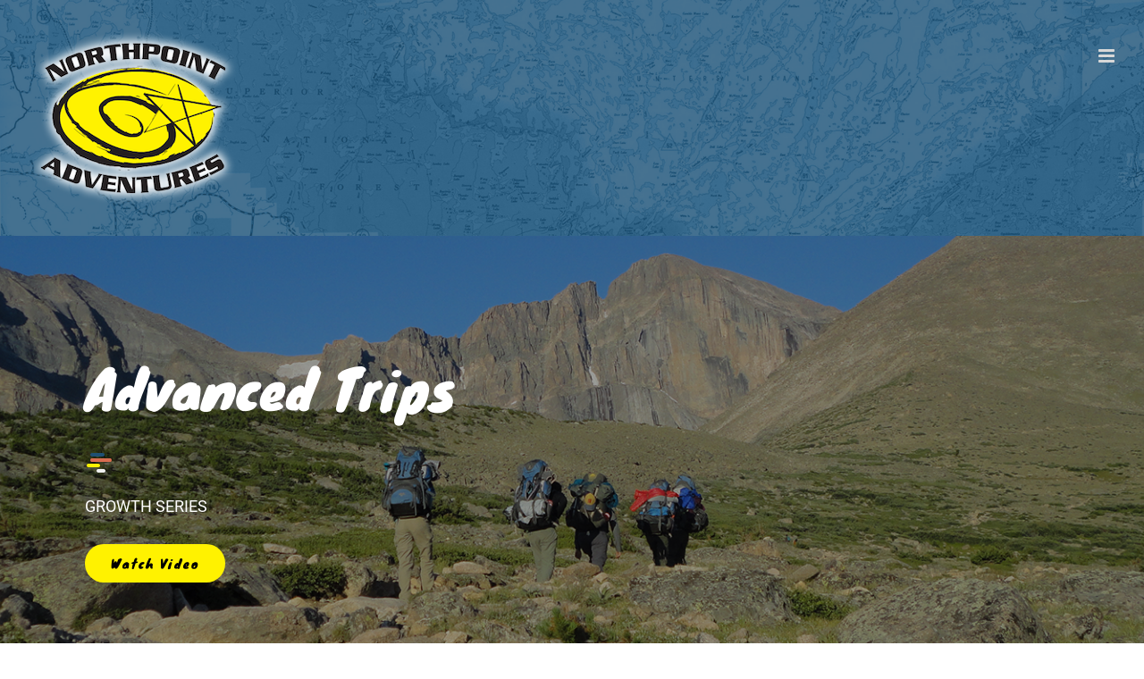

--- FILE ---
content_type: text/html; charset=UTF-8
request_url: https://npadventures.org/northpoint-trips/advanced/
body_size: 14024
content:
<!DOCTYPE html>
<html class="avada-html-layout-wide avada-html-header-position-top avada-is-100-percent-template" lang="en-US" prefix="og: http://ogp.me/ns# fb: http://ogp.me/ns/fb#">
<head>
	<meta http-equiv="X-UA-Compatible" content="IE=edge" />
	<meta http-equiv="Content-Type" content="text/html; charset=utf-8"/>
	<meta name="viewport" content="width=device-width, initial-scale=1" />
	<meta name='robots' content='index, follow, max-image-preview:large, max-snippet:-1, max-video-preview:-1' />

	<!-- This site is optimized with the Yoast SEO plugin v16.1.1 - https://yoast.com/wordpress/plugins/seo/ -->
	<link media="all" href="https://npadventures.org/wp-lib/wp-content/cache/autoptimize/css/autoptimize_b6d7b92df1c51d790d14ca0e33dd2d5f.css" rel="stylesheet" /><link media="screen" href="https://npadventures.org/wp-lib/wp-content/cache/autoptimize/css/autoptimize_acc75137271e6bae79a0e6ebcfa62f09.css" rel="stylesheet" /><title>Growth Series - Advanced Trips - Northpoint Adventures</title>
	<link rel="canonical" href="https://npadventures.org/northpoint-trips/advanced/" />
	<meta property="og:locale" content="en_US" />
	<meta property="og:type" content="article" />
	<meta property="og:title" content="Growth Series - Advanced Trips - Northpoint Adventures" />
	<meta property="og:url" content="https://npadventures.org/northpoint-trips/advanced/" />
	<meta property="og:site_name" content="Northpoint Adventures" />
	<meta property="article:modified_time" content="2023-03-08T05:48:49+00:00" />
	<meta property="og:image" content="https://npadventures.org/wp-lib/wp-content/uploads/2016/07/divide.png" />
	<meta name="twitter:card" content="summary_large_image" />
	<meta name="twitter:label1" content="Est. reading time">
	<meta name="twitter:data1" content="9 minutes">
	<script type="application/ld+json" class="yoast-schema-graph">{"@context":"https://schema.org","@graph":[{"@type":"WebSite","@id":"https://npadventures.org/#website","url":"https://npadventures.org/","name":"Northpoint Adventures","description":"Youth Wilderness Outdoor Adventure Program","potentialAction":[{"@type":"SearchAction","target":"https://npadventures.org/?s={search_term_string}","query-input":"required name=search_term_string"}],"inLanguage":"en-US"},{"@type":"ImageObject","@id":"https://npadventures.org/northpoint-trips/advanced/#primaryimage","inLanguage":"en-US","url":"https://npadventures.org/wp-lib/wp-content/uploads/2016/07/divide.png","contentUrl":"https://npadventures.org/wp-lib/wp-content/uploads/2016/07/divide.png","width":30,"height":16},{"@type":"WebPage","@id":"https://npadventures.org/northpoint-trips/advanced/#webpage","url":"https://npadventures.org/northpoint-trips/advanced/","name":"Growth Series - Advanced Trips - Northpoint Adventures","isPartOf":{"@id":"https://npadventures.org/#website"},"primaryImageOfPage":{"@id":"https://npadventures.org/northpoint-trips/advanced/#primaryimage"},"datePublished":"2020-10-19T19:18:11+00:00","dateModified":"2023-03-08T05:48:49+00:00","breadcrumb":{"@id":"https://npadventures.org/northpoint-trips/advanced/#breadcrumb"},"inLanguage":"en-US","potentialAction":[{"@type":"ReadAction","target":["https://npadventures.org/northpoint-trips/advanced/"]}]},{"@type":"BreadcrumbList","@id":"https://npadventures.org/northpoint-trips/advanced/#breadcrumb","itemListElement":[{"@type":"ListItem","position":1,"item":{"@type":"WebPage","@id":"https://npadventures.org/","url":"https://npadventures.org/","name":"Home"}},{"@type":"ListItem","position":2,"item":{"@type":"WebPage","@id":"https://npadventures.org/northpoint-trips/","url":"https://npadventures.org/northpoint-trips/","name":"Northpoint Trips"}},{"@type":"ListItem","position":3,"item":{"@type":"WebPage","@id":"https://npadventures.org/northpoint-trips/advanced/","url":"https://npadventures.org/northpoint-trips/advanced/","name":"Growth Series &#8211; Advanced Trips"}}]}]}</script>
	<!-- / Yoast SEO plugin. -->


<link rel='dns-prefetch' href='//ajax.googleapis.com' />
<link rel='dns-prefetch' href='//www.google.com' />
<link rel='dns-prefetch' href='//s.w.org' />
<link rel="alternate" type="application/rss+xml" title="Northpoint Adventures &raquo; Feed" href="https://npadventures.org/feed/" />
<link rel="alternate" type="application/rss+xml" title="Northpoint Adventures &raquo; Comments Feed" href="https://npadventures.org/comments/feed/" />
					<link rel="shortcut icon" href="https://npadventures.org/wp-lib/wp-content/uploads/2020/06/Asset-1-2.png" type="image/x-icon" />
		
		
		
		
		
		
		<meta property="og:title" content="Growth Series - Advanced Trips"/>
		<meta property="og:type" content="article"/>
		<meta property="og:url" content="https://npadventures.org/northpoint-trips/advanced/"/>
		<meta property="og:site_name" content="Northpoint Adventures"/>
		<meta property="og:description" content="Advanced Trips
 


GROWTH SERIES

  Watch Video    
Advanced Trips 
Growth Series 

Northpoint Adventures advanced trips are designed for older participants, ages 14+, seeking a new level of adventure, challenge, and ultimately personal growth through summer wilderness tripping experiences.  Northpoint’s advanced trips"/>

									<meta property="og:image" content="https://npadventures.org/wp-lib/wp-content/uploads/2020/07/Northpoint_Logo_web1.png"/>
									<script type="text/javascript">
			window._wpemojiSettings = {"baseUrl":"https:\/\/s.w.org\/images\/core\/emoji\/13.0.1\/72x72\/","ext":".png","svgUrl":"https:\/\/s.w.org\/images\/core\/emoji\/13.0.1\/svg\/","svgExt":".svg","source":{"concatemoji":"https:\/\/npadventures.org\/wp-lib\/wp-includes\/js\/wp-emoji-release.min.js?ver=5.7.14"}};
			!function(e,a,t){var n,r,o,i=a.createElement("canvas"),p=i.getContext&&i.getContext("2d");function s(e,t){var a=String.fromCharCode;p.clearRect(0,0,i.width,i.height),p.fillText(a.apply(this,e),0,0);e=i.toDataURL();return p.clearRect(0,0,i.width,i.height),p.fillText(a.apply(this,t),0,0),e===i.toDataURL()}function c(e){var t=a.createElement("script");t.src=e,t.defer=t.type="text/javascript",a.getElementsByTagName("head")[0].appendChild(t)}for(o=Array("flag","emoji"),t.supports={everything:!0,everythingExceptFlag:!0},r=0;r<o.length;r++)t.supports[o[r]]=function(e){if(!p||!p.fillText)return!1;switch(p.textBaseline="top",p.font="600 32px Arial",e){case"flag":return s([127987,65039,8205,9895,65039],[127987,65039,8203,9895,65039])?!1:!s([55356,56826,55356,56819],[55356,56826,8203,55356,56819])&&!s([55356,57332,56128,56423,56128,56418,56128,56421,56128,56430,56128,56423,56128,56447],[55356,57332,8203,56128,56423,8203,56128,56418,8203,56128,56421,8203,56128,56430,8203,56128,56423,8203,56128,56447]);case"emoji":return!s([55357,56424,8205,55356,57212],[55357,56424,8203,55356,57212])}return!1}(o[r]),t.supports.everything=t.supports.everything&&t.supports[o[r]],"flag"!==o[r]&&(t.supports.everythingExceptFlag=t.supports.everythingExceptFlag&&t.supports[o[r]]);t.supports.everythingExceptFlag=t.supports.everythingExceptFlag&&!t.supports.flag,t.DOMReady=!1,t.readyCallback=function(){t.DOMReady=!0},t.supports.everything||(n=function(){t.readyCallback()},a.addEventListener?(a.addEventListener("DOMContentLoaded",n,!1),e.addEventListener("load",n,!1)):(e.attachEvent("onload",n),a.attachEvent("onreadystatechange",function(){"complete"===a.readyState&&t.readyCallback()})),(n=t.source||{}).concatemoji?c(n.concatemoji):n.wpemoji&&n.twemoji&&(c(n.twemoji),c(n.wpemoji)))}(window,document,window._wpemojiSettings);
		</script>
		
	




<!--[if IE]>
<link rel='stylesheet' id='avada-IE-css'  href='https://npadventures.org/wp-lib/wp-content/themes/Avada/assets/css/dynamic/ie.min.css?ver=7.3' type='text/css' media='all' />
<style id='avada-IE-inline-css' type='text/css'>
.avada-select-parent .select-arrow{background-color:#f8f8f8}
.select-arrow{background-color:#f8f8f8}
</style>
<![endif]-->
<link rel='stylesheet' id='fusion-dynamic-css-css'  href='https://npadventures.org/wp-lib/wp-content/uploads/fusion-styles/13c25c75895f722620cc888aea6e9e96.min.css?ver=3.3' type='text/css' media='all' />

<script type='text/javascript' src='https://ajax.googleapis.com/ajax/libs/jquery/1.11.0/jquery.min.js' id='jquery-js'></script>


<link rel="https://api.w.org/" href="https://npadventures.org/wp-json/" /><link rel="alternate" type="application/json" href="https://npadventures.org/wp-json/wp/v2/pages/1234" /><link rel="EditURI" type="application/rsd+xml" title="RSD" href="https://npadventures.org/wp-lib/xmlrpc.php?rsd" />
<link rel="wlwmanifest" type="application/wlwmanifest+xml" href="https://npadventures.org/wp-lib/wp-includes/wlwmanifest.xml" /> 
<meta name="generator" content="WordPress 5.7.14" />
<link rel='shortlink' href='https://npadventures.org/?p=1234' />
<link rel="alternate" type="application/json+oembed" href="https://npadventures.org/wp-json/oembed/1.0/embed?url=https%3A%2F%2Fnpadventures.org%2Fnorthpoint-trips%2Fadvanced%2F" />
<link rel="alternate" type="text/xml+oembed" href="https://npadventures.org/wp-json/oembed/1.0/embed?url=https%3A%2F%2Fnpadventures.org%2Fnorthpoint-trips%2Fadvanced%2F&#038;format=xml" />
<meta name="generator" content="Powered by Slider Revolution 6.2.8 - responsive, Mobile-Friendly Slider Plugin for WordPress with comfortable drag and drop interface." />
<script type="text/javascript">function setREVStartSize(e){
			//window.requestAnimationFrame(function() {				 
				window.RSIW = window.RSIW===undefined ? window.innerWidth : window.RSIW;	
				window.RSIH = window.RSIH===undefined ? window.innerHeight : window.RSIH;	
				try {								
					var pw = document.getElementById(e.c).parentNode.offsetWidth,
						newh;
					pw = pw===0 || isNaN(pw) ? window.RSIW : pw;
					e.tabw = e.tabw===undefined ? 0 : parseInt(e.tabw);
					e.thumbw = e.thumbw===undefined ? 0 : parseInt(e.thumbw);
					e.tabh = e.tabh===undefined ? 0 : parseInt(e.tabh);
					e.thumbh = e.thumbh===undefined ? 0 : parseInt(e.thumbh);
					e.tabhide = e.tabhide===undefined ? 0 : parseInt(e.tabhide);
					e.thumbhide = e.thumbhide===undefined ? 0 : parseInt(e.thumbhide);
					e.mh = e.mh===undefined || e.mh=="" || e.mh==="auto" ? 0 : parseInt(e.mh,0);		
					if(e.layout==="fullscreen" || e.l==="fullscreen") 						
						newh = Math.max(e.mh,window.RSIH);					
					else{					
						e.gw = Array.isArray(e.gw) ? e.gw : [e.gw];
						for (var i in e.rl) if (e.gw[i]===undefined || e.gw[i]===0) e.gw[i] = e.gw[i-1];					
						e.gh = e.el===undefined || e.el==="" || (Array.isArray(e.el) && e.el.length==0)? e.gh : e.el;
						e.gh = Array.isArray(e.gh) ? e.gh : [e.gh];
						for (var i in e.rl) if (e.gh[i]===undefined || e.gh[i]===0) e.gh[i] = e.gh[i-1];
											
						var nl = new Array(e.rl.length),
							ix = 0,						
							sl;					
						e.tabw = e.tabhide>=pw ? 0 : e.tabw;
						e.thumbw = e.thumbhide>=pw ? 0 : e.thumbw;
						e.tabh = e.tabhide>=pw ? 0 : e.tabh;
						e.thumbh = e.thumbhide>=pw ? 0 : e.thumbh;					
						for (var i in e.rl) nl[i] = e.rl[i]<window.RSIW ? 0 : e.rl[i];
						sl = nl[0];									
						for (var i in nl) if (sl>nl[i] && nl[i]>0) { sl = nl[i]; ix=i;}															
						var m = pw>(e.gw[ix]+e.tabw+e.thumbw) ? 1 : (pw-(e.tabw+e.thumbw)) / (e.gw[ix]);					
						newh =  (e.gh[ix] * m) + (e.tabh + e.thumbh);
					}				
					if(window.rs_init_css===undefined) window.rs_init_css = document.head.appendChild(document.createElement("style"));					
					document.getElementById(e.c).height = newh+"px";
					window.rs_init_css.innerHTML += "#"+e.c+"_wrapper { height: "+newh+"px }";				
				} catch(e){
					console.log("Failure at Presize of Slider:" + e)
				}					   
			//});
		  };</script>
		<script type="text/javascript">
			var doc = document.documentElement;
			doc.setAttribute( 'data-useragent', navigator.userAgent );
		</script>
		<!-- Global site tag (gtag.js) - Google Analytics -->
<script async src="https://www.googletagmanager.com/gtag/js?id=G-33HH1JXTDJ"></script>
<script>
  window.dataLayer = window.dataLayer || [];
  function gtag(){dataLayer.push(arguments);}
  gtag('js', new Date());

  gtag('config', 'G-33HH1JXTDJ');
</script>
<!-- Global site tag (gtag.js) - Google Analytics -->
<script async src="https://www.googletagmanager.com/gtag/js?id=UA-151171115-17"></script>
<script>
  window.dataLayer = window.dataLayer || [];
  function gtag(){dataLayer.push(arguments);}
  gtag('js', new Date());

  gtag('config', 'UA-151171115-17');
</script>
	<!-- Google Tag Manager -->
<script>(function(w,d,s,l,i){w[l]=w[l]||[];w[l].push({'gtm.start':
new Date().getTime(),event:'gtm.js'});var f=d.getElementsByTagName(s)[0],
j=d.createElement(s),dl=l!='dataLayer'?'&l='+l:'';j.async=true;j.src=
'https://www.googletagmanager.com/gtm.js?id='+i+dl;f.parentNode.insertBefore(j,f);
})(window,document,'script','dataLayer','GTM-5MTM9M7');</script>
<!-- End Google Tag Manager --></head>

<body class="page-template page-template-100-width page-template-100-width-php page page-id-1234 page-child parent-pageid-8 fusion-image-hovers fusion-pagination-sizing fusion-button_size-large fusion-button_type-flat fusion-button_span-no avada-image-rollover-circle-no avada-image-rollover-no fusion-body ltr fusion-sticky-header no-tablet-sticky-header no-mobile-sticky-header no-mobile-slidingbar no-mobile-totop fusion-disable-outline fusion-sub-menu-fade mobile-logo-pos-left layout-wide-mode avada-has-boxed-modal-shadow-none layout-scroll-offset-full avada-has-zero-margin-offset-top fusion-top-header menu-text-align-center mobile-menu-design-modern fusion-show-pagination-text fusion-header-layout-v1 avada-responsive avada-footer-fx-none avada-menu-highlight-style-bar fusion-search-form-classic fusion-main-menu-search-dropdown fusion-avatar-square avada-dropdown-styles avada-blog-layout-grid avada-blog-archive-layout-grid avada-header-shadow-no avada-menu-icon-position-left avada-has-megamenu-shadow avada-has-mainmenu-dropdown-divider avada-has-header-100-width avada-has-100-footer avada-has-breadcrumb-mobile-hidden avada-has-titlebar-hide avada-has-footer-widget-bg-image avada-has-header-bg-image avada-header-bg-repeat avada-has-header-bg-full avada-content-bg-not-opaque avada-has-pagination-padding avada-flyout-menu-direction-fade avada-ec-views-v1" >
		<a class="skip-link screen-reader-text" href="#content">Skip to content</a>

	<div id="boxed-wrapper">
		<div class="fusion-sides-frame"></div>
		<div id="wrapper" class="fusion-wrapper">
			<div id="home" style="position:relative;top:-1px;"></div>
			
				
			<header class="fusion-header-wrapper">
				<div class="fusion-header-v1 fusion-logo-alignment fusion-logo-left fusion-sticky-menu- fusion-sticky-logo- fusion-mobile-logo-  fusion-mobile-menu-design-modern">
					<div class="fusion-header-sticky-height"></div>
<div class="fusion-header">
	<div class="fusion-row">
					<div class="fusion-logo" data-margin-top="0px" data-margin-bottom="-100px" data-margin-left="0px" data-margin-right="0px">
			<a class="fusion-logo-link"  href="https://npadventures.org/" >

						<!-- standard logo -->
			<noscript><img src="https://npadventures.org/wp-lib/wp-content/uploads/2020/07/Northpoint_Logo_web1.png" srcset="https://npadventures.org/wp-lib/wp-content/uploads/2020/07/Northpoint_Logo_web1.png 1x" width="235" height="200" alt="Northpoint Adventures Logo" data-retina_logo_url="" class="fusion-standard-logo" /></noscript><img src='data:image/svg+xml,%3Csvg%20xmlns=%22http://www.w3.org/2000/svg%22%20viewBox=%220%200%20235%20200%22%3E%3C/svg%3E' data-src="https://npadventures.org/wp-lib/wp-content/uploads/2020/07/Northpoint_Logo_web1.png" data-srcset="https://npadventures.org/wp-lib/wp-content/uploads/2020/07/Northpoint_Logo_web1.png 1x" width="235" height="200" alt="Northpoint Adventures Logo" data-retina_logo_url="" class="lazyload fusion-standard-logo" />

			
					</a>
		</div>		<nav class="fusion-main-menu" aria-label="Main Menu"><ul id="menu-main-menu" class="fusion-menu"><li  id="menu-item-21"  class="menu-item menu-item-type-post_type menu-item-object-page menu-item-home menu-item-21"  data-item-id="21"><a  href="https://npadventures.org/" class="fusion-bar-highlight"><span class="menu-text">Home</span></a></li><li  id="menu-item-20"  class="menu-item menu-item-type-post_type menu-item-object-page menu-item-20"  data-item-id="20"><a  href="https://npadventures.org/about/" class="fusion-bar-highlight"><span class="menu-text">About</span></a></li><li  id="menu-item-1166"  class="menu-item menu-item-type-post_type menu-item-object-page current-page-ancestor current-menu-ancestor current-menu-parent current-page-parent current_page_parent current_page_ancestor menu-item-has-children menu-item-1166 fusion-dropdown-menu"  data-item-id="1166"><a  href="https://npadventures.org/northpoint-trips/" class="fusion-bar-highlight"><span class="menu-text">Northpoint Trips</span></a><ul class="sub-menu"><li  id="menu-item-1240"  class="menu-item menu-item-type-post_type menu-item-object-page menu-item-1240 fusion-dropdown-submenu" ><a  href="https://npadventures.org/northpoint-trips/beginner/" class="fusion-bar-highlight"><span>Adventure Series &#8211; Beginner Trips</span></a></li><li  id="menu-item-1239"  class="menu-item menu-item-type-post_type menu-item-object-page menu-item-1239 fusion-dropdown-submenu" ><a  href="https://npadventures.org/northpoint-trips/intermediate/" class="fusion-bar-highlight"><span>Challenge Series &#8211; Intermediate Trips</span></a></li><li  id="menu-item-1238"  class="menu-item menu-item-type-post_type menu-item-object-page current-menu-item page_item page-item-1234 current_page_item menu-item-1238 fusion-dropdown-submenu" ><a  href="https://npadventures.org/northpoint-trips/advanced/" class="fusion-bar-highlight"><span>Growth Series &#8211; Advanced Trips</span></a></li></ul></li><li  id="menu-item-1164"  class="menu-item menu-item-type-post_type menu-item-object-page menu-item-1164"  data-item-id="1164"><a  href="https://npadventures.org/destinations/" class="fusion-bar-highlight"><span class="menu-text">Destinations</span></a></li><li  id="menu-item-1165"  class="menu-item menu-item-type-post_type menu-item-object-page menu-item-1165"  data-item-id="1165"><a  href="https://npadventures.org/trail-recipes/" class="fusion-bar-highlight"><span class="menu-text">Trail Recipes</span></a></li><li  id="menu-item-1163"  class="menu-item menu-item-type-post_type menu-item-object-page menu-item-1163"  data-item-id="1163"><a  href="https://npadventures.org/charter/" class="fusion-bar-highlight"><span class="menu-text">Charter a Trip</span></a></li><li  id="menu-item-16"  class="menu-item menu-item-type-post_type menu-item-object-page menu-item-16"  data-item-id="16"><a  href="https://npadventures.org/contact-us/" class="fusion-bar-highlight"><span class="menu-text">Contact</span></a></li><li  id="menu-item-1180"  class="menu-item menu-item-type-custom menu-item-object-custom menu-item-1180 fusion-menu-item-button"  data-item-id="1180"><a  target="_blank" rel="noopener noreferrer" href="https://nicolet.campintouch.com/ui/forms/application/camper/App" class="fusion-bar-highlight"><span class="menu-text fusion-button button-default button-large">Register Now</span></a></li></ul></nav>	<div class="fusion-mobile-menu-icons">
							<a href="#" class="fusion-icon fusion-icon-bars" aria-label="Toggle mobile menu" aria-expanded="false"></a>
		
		
		
			</div>

<nav class="fusion-mobile-nav-holder fusion-mobile-menu-text-align-left" aria-label="Main Menu Mobile"></nav>

					</div>
</div>
				</div>
				<div class="fusion-clearfix"></div>
			</header>
							
				
		<div id="sliders-container">
					</div>
				
				
			
			
						<main id="main" class="clearfix width-100">
				<div class="fusion-row" style="max-width:100%;">
<section id="content" class="full-width">
					<div id="post-1234" class="post-1234 page type-page status-publish hentry">
			<span class="entry-title rich-snippet-hidden">Growth Series &#8211; Advanced Trips</span><span class="vcard rich-snippet-hidden"><span class="fn"><a href="https://npadventures.org/author/fsol/" title="Posts by fsol" rel="author">fsol</a></span></span><span class="updated rich-snippet-hidden">2023-03-08T05:48:49+00:00</span>						<div class="post-content">
				<div class="lazyload fusion-fullwidth fullwidth-box fusion-builder-row-1 fusion-parallax-none nonhundred-percent-fullwidth non-hundred-percent-height-scrolling" data-bg="https://npadventures.org/wp-lib/wp-content/uploads/2020/12/advanced-hero.png" style="background-color: #444444;background-image: url(data:image/svg+xml,%3Csvg%20xmlns=%22http://www.w3.org/2000/svg%22%20viewBox=%220%200%20500%20300%22%3E%3C/svg%3E);background-position: center center;background-repeat: no-repeat;padding-top:100px;padding-right:0px;padding-bottom:100px;padding-left:0px;border-width: 0px 0px 0px 0px;border-color:#eae9e9;border-style:solid;-webkit-background-size:cover;-moz-background-size:cover;-o-background-size:cover;background-size:cover;" ><div class="fusion-builder-row fusion-row"><div class="fusion-layout-column fusion_builder_column fusion-builder-column-0 fusion_builder_column_1_1 1_1 fusion-one-full fusion-column-first fusion-column-last" style="margin-top:0px;margin-bottom:0px;"><div class="fusion-column-wrapper fusion-flex-column-wrapper-legacy" style="background-position:left top;background-repeat:no-repeat;-webkit-background-size:cover;-moz-background-size:cover;-o-background-size:cover;background-size:cover;padding: 5px 40px 40px 40px;"><div class="fusion-text fusion-text-1"><div class="fusion-text">
<h2 class="fusion-responsive-typography-calculated" data-fontsize="60" data-lineheight="70.2px"><span style="color: #ffffff;">Advanced Trips</span></h2>
</div>
</div><span class=" fusion-imageframe imageframe-none imageframe-1 hover-type-none colored-separator"><noscript><img width="35" height="25" title="divider2" src="https://npadventures.org/wp-lib/wp-content/uploads/2020/07/divider2.png" class="img-responsive wp-image-1171"/></noscript><img width="35" height="25" title="divider2" src='data:image/svg+xml,%3Csvg%20xmlns=%22http://www.w3.org/2000/svg%22%20viewBox=%220%200%2035%2025%22%3E%3C/svg%3E' data-src="https://npadventures.org/wp-lib/wp-content/uploads/2020/07/divider2.png" class="lazyload img-responsive wp-image-1171"/></span><div class="fusion-text fusion-text-2"><div class="fusion-text">
<p><span style="color: #ffffff;">GROWTH SERIES</span></p>
</div>
</div><div class="fusion-sep-clear"></div><div class="fusion-separator fusion-full-width-sep" style="margin-left: auto;margin-right: auto;margin-top:5px;width:100%;"></div><div class="fusion-sep-clear"></div><div class="fusion-button-wrapper"><a class="fusion-button button-flat fusion-button-default-size button-default button-1 fusion-button-default-span fusion-button-default-type" target="lightbox" rel="iLightbox" href="https://www.youtube.com/watch?v=jQ8gvnJ-110"><span class="fusion-button-text">Watch Video</span></a></div><div class="fusion-clearfix"></div></div></div></div></div><div class="fusion-fullwidth fullwidth-box fusion-builder-row-2 nonhundred-percent-fullwidth non-hundred-percent-height-scrolling fusion-equal-height-columns" style="background-color: rgba(255,255,255,0);background-position: left top;background-repeat: no-repeat;padding-top:100px;padding-right:50px;padding-bottom:20px;padding-left:50px;margin-bottom: 0px;margin-top: 0px;border-width: 0px 0px 0px 0px;border-color:#eae9e9;border-style:solid;" id="our-work" ><div class="fusion-builder-row fusion-row"><div class="fusion-layout-column fusion_builder_column fusion-builder-column-1 fusion_builder_column_2_3 2_3 fusion-two-third fusion-column-first" style="width:65.3333%; margin-right: 4%;margin-top:0px;margin-bottom:0px;"><div class="fusion-column-wrapper fusion-flex-column-wrapper-legacy" style="background-position:left top;background-repeat:no-repeat;-webkit-background-size:cover;-moz-background-size:cover;-o-background-size:cover;background-size:cover;padding: 0px 0px 0px 0px;"><div class="fusion-column-content-centered"><div class="fusion-column-content"><div class="fusion-text fusion-text-3 under-title"><h2>Advanced Trips</h2>
</div><div class="fusion-text fusion-text-4 under-title"><h4>Growth Series</h4>
</div><div class="fusion-text fusion-text-5"><p><span style="font-weight: 400;">Northpoint Adventures advanced trips are designed for older participants, ages 14+, seeking a new level of adventure, challenge, and ultimately personal growth through summer wilderness tripping experiences.  Northpoint’s advanced trips build upon previously learned skills, and give participants hands-on experience with cooking, personal first aid, and map &amp; compass navigational skills.  Participants are additionally empowered by group decision-making, ongoing discussion of overcoming challenges, and gaining deeper understanding of what a wilderness experience means on a personal level.  Ranging from 7 to 8 days in length, Northpoint’s advanced trips lead to personal growth and blaze the trail for a lifetime of adventuring.</span></p>
</div><div class="fusion-sep-clear"></div><div class="fusion-separator fusion-full-width-sep" style="margin-left: auto;margin-right: auto;margin-top:5px;width:100%;"></div><div class="fusion-sep-clear"></div><span class=" fusion-imageframe imageframe-none imageframe-2 hover-type-none"><noscript><img width="30" height="16" title="divide" src="https://npadventures.org/wp-lib/wp-content/uploads/2016/07/divide.png" class="img-responsive wp-image-144"/></noscript><img width="30" height="16" title="divide" src='data:image/svg+xml,%3Csvg%20xmlns=%22http://www.w3.org/2000/svg%22%20viewBox=%220%200%2030%2016%22%3E%3C/svg%3E' data-src="https://npadventures.org/wp-lib/wp-content/uploads/2016/07/divide.png" class="lazyload img-responsive wp-image-144"/></span><div class="fusion-sep-clear"></div><div class="fusion-separator fusion-full-width-sep" style="margin-left: auto;margin-right: auto;margin-top:20px;width:100%;"></div><div class="fusion-sep-clear"></div><div class="fusion-button-wrapper"><a class="fusion-button button-flat fusion-button-default-size button-default button-2 fusion-button-default-span fusion-button-default-type" target="_self" href="https://nicolet.campintouch.com/ui/forms/application/camper/App"><span class="fusion-button-text">Register Now</span></a></div></div></div><div class="fusion-clearfix"></div></div></div><div class="fusion-layout-column fusion_builder_column fusion-builder-column-2 fusion_builder_column_1_3 1_3 fusion-one-third fusion-column-last" style="width:30.6666%;margin-top:0px;margin-bottom:0px;"><div class="fusion-column-wrapper fusion-flex-column-wrapper-legacy" style="background-position:left top;background-repeat:no-repeat;-webkit-background-size:cover;-moz-background-size:cover;-o-background-size:cover;background-size:cover;padding: 0px 0px 0px 0px;"><div class="fusion-column-content-centered"><div class="fusion-column-content"><div class="fusion-sep-clear"></div><div class="fusion-separator fusion-full-width-sep" style="margin-left: auto;margin-right: auto;margin-top:1px;width:100%;"></div><div class="fusion-sep-clear"></div></div></div><div class="fusion-clearfix"></div></div></div></div></div><div class="fusion-fullwidth fullwidth-box fusion-builder-row-3 nonhundred-percent-fullwidth non-hundred-percent-height-scrolling" style="background-color: rgba(255,255,255,0);background-position: left top;background-repeat: no-repeat;padding-top:0px;padding-right:50px;padding-bottom:100px;padding-left:50px;margin-bottom: 0px;margin-top: 0px;border-width: 0px 0px 0px 0px;border-color:#eae9e9;border-style:solid;" ><div class="fusion-builder-row fusion-row"><div class="fusion-layout-column fusion_builder_column fusion-builder-column-3 fusion_builder_column_1_1 1_1 fusion-one-full fusion-column-first fusion-column-last" style="margin-top:0px;margin-bottom:0px;"><div class="fusion-column-wrapper fusion-flex-column-wrapper-legacy" style="background-position:left top;background-repeat:no-repeat;-webkit-background-size:cover;-moz-background-size:cover;-o-background-size:cover;background-size:cover;padding: 0px 0px 0px 0px;"><div class="fusion-recent-works fusion-portfolio-element fusion-portfolio fusion-portfolio-1 fusion-portfolio-grid fusion-portfolio-paging-infinite fusion-portfolio-three fusion-portfolio-unboxed fusion-portfolio-text" data-id="-rw-1" data-columns="three"><div class="fusion-portfolio-wrapper" id="fusion-portfolio-1" data-picturesize="auto" data-pages="1" style="margin:-15px;"><article id="portfolio-1-post-1232" class="fusion-portfolio-post advanced-trips fusion-col-spacing post-1232"><div class="fusion-portfolio-content-wrapper" style="border:none;"><span class="vcard rich-snippet-hidden"><span class="fn"><a href="https://npadventures.org/author/fsol/" title="Posts by fsol" rel="author">fsol</a></span></span><span class="updated rich-snippet-hidden">2024-12-21T17:50:02+00:00</span>

<div  class="fusion-image-wrapper" aria-haspopup="true">
	
	
			
				<a href="https://npadventures.org/trips/rocky-mountain-backpacking/?portfolioCats=16" aria-label="Rocky Mountain Backpacking">
		
		
					<noscript><img width="1200" height="800" src="https://npadventures.org/wp-lib/wp-content/uploads/2020/12/rocky-mtn-main.png" class="attachment-full size-full wp-post-image" alt="" srcset="https://npadventures.org/wp-lib/wp-content/uploads/2020/12/rocky-mtn-main-200x133.png 200w, https://npadventures.org/wp-lib/wp-content/uploads/2020/12/rocky-mtn-main-400x267.png 400w, https://npadventures.org/wp-lib/wp-content/uploads/2020/12/rocky-mtn-main-600x400.png 600w, https://npadventures.org/wp-lib/wp-content/uploads/2020/12/rocky-mtn-main-800x533.png 800w, https://npadventures.org/wp-lib/wp-content/uploads/2020/12/rocky-mtn-main.png 1200w" sizes="(min-width: 2200px) 100vw, (min-width: 784px) 370px, (min-width: 712px) 555px, (min-width: 640px) 712px, " /></noscript><img width="1200" height="800" src='data:image/svg+xml,%3Csvg%20xmlns=%22http://www.w3.org/2000/svg%22%20viewBox=%220%200%201200%20800%22%3E%3C/svg%3E' data-src="https://npadventures.org/wp-lib/wp-content/uploads/2020/12/rocky-mtn-main.png" class="lazyload attachment-full size-full wp-post-image" alt="" data-srcset="https://npadventures.org/wp-lib/wp-content/uploads/2020/12/rocky-mtn-main-200x133.png 200w, https://npadventures.org/wp-lib/wp-content/uploads/2020/12/rocky-mtn-main-400x267.png 400w, https://npadventures.org/wp-lib/wp-content/uploads/2020/12/rocky-mtn-main-600x400.png 600w, https://npadventures.org/wp-lib/wp-content/uploads/2020/12/rocky-mtn-main-800x533.png 800w, https://npadventures.org/wp-lib/wp-content/uploads/2020/12/rocky-mtn-main.png 1200w" data-sizes="(min-width: 2200px) 100vw, (min-width: 784px) 370px, (min-width: 712px) 555px, (min-width: 640px) 712px, " />
	


				</a>
		
	
</div>
<div class="fusion-portfolio-content"><h2 class="entry-title fusion-post-title"><a href="https://npadventures.org/trips/rocky-mountain-backpacking/?portfolioCats=16">Rocky Mountain Backpacking</a></h2><div class="fusion-post-content"><p>Longs Peak at 14,259’ above sea level is just one of many peaks towering above Rocky Mountain National Park near Estes Park, Colorado. Camping at [...]</p></div></div></div></article><article id="portfolio-1-post-1229" class="fusion-portfolio-post advanced-trips fusion-col-spacing post-1229"><div class="fusion-portfolio-content-wrapper" style="border:none;"><span class="vcard rich-snippet-hidden"><span class="fn"><a href="https://npadventures.org/author/fsol/" title="Posts by fsol" rel="author">fsol</a></span></span><span class="updated rich-snippet-hidden">2024-11-05T22:40:28+00:00</span>

<div  class="fusion-image-wrapper" aria-haspopup="true">
	
	
			
				<a href="https://npadventures.org/trips/voyageurs-wilderness-canoe/?portfolioCats=16" aria-label="Voyageurs Wilderness Canoe">
		
		
					<noscript><img width="1200" height="800" src="https://npadventures.org/wp-lib/wp-content/uploads/2020/12/voyageurs-main.png" class="attachment-full size-full wp-post-image" alt="" srcset="https://npadventures.org/wp-lib/wp-content/uploads/2020/12/voyageurs-main-200x133.png 200w, https://npadventures.org/wp-lib/wp-content/uploads/2020/12/voyageurs-main-400x267.png 400w, https://npadventures.org/wp-lib/wp-content/uploads/2020/12/voyageurs-main-600x400.png 600w, https://npadventures.org/wp-lib/wp-content/uploads/2020/12/voyageurs-main-800x533.png 800w, https://npadventures.org/wp-lib/wp-content/uploads/2020/12/voyageurs-main.png 1200w" sizes="(min-width: 2200px) 100vw, (min-width: 784px) 370px, (min-width: 712px) 555px, (min-width: 640px) 712px, " /></noscript><img width="1200" height="800" src='data:image/svg+xml,%3Csvg%20xmlns=%22http://www.w3.org/2000/svg%22%20viewBox=%220%200%201200%20800%22%3E%3C/svg%3E' data-src="https://npadventures.org/wp-lib/wp-content/uploads/2020/12/voyageurs-main.png" class="lazyload attachment-full size-full wp-post-image" alt="" data-srcset="https://npadventures.org/wp-lib/wp-content/uploads/2020/12/voyageurs-main-200x133.png 200w, https://npadventures.org/wp-lib/wp-content/uploads/2020/12/voyageurs-main-400x267.png 400w, https://npadventures.org/wp-lib/wp-content/uploads/2020/12/voyageurs-main-600x400.png 600w, https://npadventures.org/wp-lib/wp-content/uploads/2020/12/voyageurs-main-800x533.png 800w, https://npadventures.org/wp-lib/wp-content/uploads/2020/12/voyageurs-main.png 1200w" data-sizes="(min-width: 2200px) 100vw, (min-width: 784px) 370px, (min-width: 712px) 555px, (min-width: 640px) 712px, " />
	


				</a>
		
	
</div>
<div class="fusion-portfolio-content"><h2 class="entry-title fusion-post-title"><a href="https://npadventures.org/trips/voyageurs-wilderness-canoe/?portfolioCats=16">Voyageurs Wilderness Canoe</a></h2><div class="fusion-post-content"><p>The Boundary Waters of northern Minnesota are the wilderness setting for this classic Camp Nicolet and Northpoint Adventures trip, a tradition since camp’s second decade [...]</p></div></div></div></article><article id="portfolio-1-post-1137" class="fusion-portfolio-post advanced-trips fusion-col-spacing post-1137"><div class="fusion-portfolio-content-wrapper" style="border:none;"><span class="vcard rich-snippet-hidden"><span class="fn"><a href="https://npadventures.org/author/fsol/" title="Posts by fsol" rel="author">fsol</a></span></span><span class="updated rich-snippet-hidden">2024-11-05T22:45:05+00:00</span>

<div  class="fusion-image-wrapper" aria-haspopup="true">
	
	
			
				<a href="https://npadventures.org/trips/apostle-islands-sea-kayaking/?portfolioCats=16" aria-label="Apostle Islands Sea Kayaking">
		
		
					<noscript><img width="1200" height="800" src="https://npadventures.org/wp-lib/wp-content/uploads/2020/12/apostle-main.png" class="attachment-full size-full wp-post-image" alt="" srcset="https://npadventures.org/wp-lib/wp-content/uploads/2020/12/apostle-main-200x133.png 200w, https://npadventures.org/wp-lib/wp-content/uploads/2020/12/apostle-main-400x267.png 400w, https://npadventures.org/wp-lib/wp-content/uploads/2020/12/apostle-main-600x400.png 600w, https://npadventures.org/wp-lib/wp-content/uploads/2020/12/apostle-main-800x533.png 800w, https://npadventures.org/wp-lib/wp-content/uploads/2020/12/apostle-main.png 1200w" sizes="(min-width: 2200px) 100vw, (min-width: 784px) 370px, (min-width: 712px) 555px, (min-width: 640px) 712px, " /></noscript><img width="1200" height="800" src='data:image/svg+xml,%3Csvg%20xmlns=%22http://www.w3.org/2000/svg%22%20viewBox=%220%200%201200%20800%22%3E%3C/svg%3E' data-src="https://npadventures.org/wp-lib/wp-content/uploads/2020/12/apostle-main.png" class="lazyload attachment-full size-full wp-post-image" alt="" data-srcset="https://npadventures.org/wp-lib/wp-content/uploads/2020/12/apostle-main-200x133.png 200w, https://npadventures.org/wp-lib/wp-content/uploads/2020/12/apostle-main-400x267.png 400w, https://npadventures.org/wp-lib/wp-content/uploads/2020/12/apostle-main-600x400.png 600w, https://npadventures.org/wp-lib/wp-content/uploads/2020/12/apostle-main-800x533.png 800w, https://npadventures.org/wp-lib/wp-content/uploads/2020/12/apostle-main.png 1200w" data-sizes="(min-width: 2200px) 100vw, (min-width: 784px) 370px, (min-width: 712px) 555px, (min-width: 640px) 712px, " />
	


				</a>
		
	
</div>
<div class="fusion-portfolio-content"><h2 class="entry-title fusion-post-title"><a href="https://npadventures.org/trips/apostle-islands-sea-kayaking/?portfolioCats=16">Apostle Islands Sea Kayaking</a></h2><div class="fusion-post-content"><p>Wisconsin and Lake Superior meet on the state’s northern end. Towns like Ashland, Bayfield, and Cornucopia dot the landscape there. A prominent feature of this area [...]</p></div></div></div></article><article id="portfolio-1-post-1132" class="fusion-portfolio-post advanced-trips fusion-col-spacing post-1132"><div class="fusion-portfolio-content-wrapper" style="border:none;"><span class="vcard rich-snippet-hidden"><span class="fn"><a href="https://npadventures.org/author/fsol/" title="Posts by fsol" rel="author">fsol</a></span></span><span class="updated rich-snippet-hidden">2024-11-05T22:50:19+00:00</span>

<div  class="fusion-image-wrapper" aria-haspopup="true">
	
	
			
				<a href="https://npadventures.org/trips/isle-royale-backpacking/?portfolioCats=16" aria-label="Isle Royale Backpacking">
		
		
					<noscript><img width="1200" height="800" src="https://npadventures.org/wp-lib/wp-content/uploads/2020/12/Isle-royale-main.png" class="attachment-full size-full wp-post-image" alt="" srcset="https://npadventures.org/wp-lib/wp-content/uploads/2020/12/Isle-royale-main-200x133.png 200w, https://npadventures.org/wp-lib/wp-content/uploads/2020/12/Isle-royale-main-400x267.png 400w, https://npadventures.org/wp-lib/wp-content/uploads/2020/12/Isle-royale-main-600x400.png 600w, https://npadventures.org/wp-lib/wp-content/uploads/2020/12/Isle-royale-main-800x533.png 800w, https://npadventures.org/wp-lib/wp-content/uploads/2020/12/Isle-royale-main.png 1200w" sizes="(min-width: 2200px) 100vw, (min-width: 784px) 370px, (min-width: 712px) 555px, (min-width: 640px) 712px, " /></noscript><img width="1200" height="800" src='data:image/svg+xml,%3Csvg%20xmlns=%22http://www.w3.org/2000/svg%22%20viewBox=%220%200%201200%20800%22%3E%3C/svg%3E' data-src="https://npadventures.org/wp-lib/wp-content/uploads/2020/12/Isle-royale-main.png" class="lazyload attachment-full size-full wp-post-image" alt="" data-srcset="https://npadventures.org/wp-lib/wp-content/uploads/2020/12/Isle-royale-main-200x133.png 200w, https://npadventures.org/wp-lib/wp-content/uploads/2020/12/Isle-royale-main-400x267.png 400w, https://npadventures.org/wp-lib/wp-content/uploads/2020/12/Isle-royale-main-600x400.png 600w, https://npadventures.org/wp-lib/wp-content/uploads/2020/12/Isle-royale-main-800x533.png 800w, https://npadventures.org/wp-lib/wp-content/uploads/2020/12/Isle-royale-main.png 1200w" data-sizes="(min-width: 2200px) 100vw, (min-width: 784px) 370px, (min-width: 712px) 555px, (min-width: 640px) 712px, " />
	


				</a>
		
	
</div>
<div class="fusion-portfolio-content"><h2 class="entry-title fusion-post-title"><a href="https://npadventures.org/trips/isle-royale-backpacking/?portfolioCats=16">Isle Royale Backpacking</a></h2><div class="fusion-post-content"><p>Volumes are written about this majestic and pure wilderness island in Lake Superior, actually closer to Canada than the United States! Designated an International [...]</p></div></div></div></article></div></div><div class="fusion-clearfix"></div></div></div></div></div><div class="fusion-bg-parallax" data-bg-align="center center" data-direction="left" data-mute="false" data-opacity="100" data-velocity="-0.5" data-mobile-enabled="false" data-break_parents="0" data-bg-image="https://npadventures.org/wp-lib/wp-content/uploads/2020/06/yellow_camp.png" data-bg-repeat="false" ></div><div class="lazyload fusion-fullwidth fullwidth-box fusion-builder-row-4 fusion-parallax-left nonhundred-percent-fullwidth non-hundred-percent-height-scrolling fusion-equal-height-columns" data-bg="https://npadventures.org/wp-lib/wp-content/uploads/2020/06/yellow_camp.png" style="background-color: rgba(255,255,255,0);background-image: url(data:image/svg+xml,%3Csvg%20xmlns=%22http://www.w3.org/2000/svg%22%20viewBox=%220%200%20500%20300%22%3E%3C/svg%3E);background-position: center center;background-repeat: no-repeat;padding-top:0px;padding-right:50px;padding-bottom:0px;padding-left:50px;margin-bottom: 0px;margin-top: 0px;border-width: 0px 0px 0px 0px;border-color:#eae9e9;border-style:solid;-webkit-background-size:cover;-moz-background-size:cover;-o-background-size:cover;background-size:cover;" ><div class="fusion-builder-row fusion-row"><div class="fusion-layout-column fusion_builder_column fusion-builder-column-4 fusion_builder_column_1_1 1_1 fusion-one-full fusion-column-first fusion-column-last" style="margin-top:0px;margin-bottom:0px;"><div class="fusion-column-wrapper fusion-flex-column-wrapper-legacy" style="background-position:left top;background-repeat:no-repeat;-webkit-background-size:cover;-moz-background-size:cover;-o-background-size:cover;background-size:cover;padding: 18% 0px 18% 0px;"><div class="fusion-column-content-centered"><div class="fusion-column-content"><div class="fusion-text fusion-text-6"><h1 style="text-align: center;" data-inline-fontsize="true" data-inline-lineheight="true" data-fontsize="84" data-lineheight="60"><span style="color: #1e5174;">Ready for Adventure?</span></h1>
</div><div class="fusion-text fusion-text-7"><p style="color: #1e5174; text-align: center;">Trip registration is accomplished through the Camp Nicolet online Camper Application.</p>
</div><div class="fusion-sep-clear"></div><div class="fusion-separator fusion-full-width-sep" style="margin-left: auto;margin-right: auto;margin-top:5px;width:100%;"></div><div class="fusion-sep-clear"></div><div class="fusion-aligncenter"><a class="fusion-button button-flat fusion-button-default-size button-custom button-3 fusion-button-default-span fusion-button-default-type" target="_blank" rel="noopener noreferrer" href="https://nicolet.campintouch.com/ui/forms/application/camper/App"><i class="fa-play fas button-icon-left" aria-hidden="true"></i><span class="fusion-button-text">Register Now</span></a></div></div></div><div class="fusion-clearfix"></div></div></div></div></div>

							</div>
												</div>
	</section>
						
					</div>  <!-- fusion-row -->
				</main>  <!-- #main -->
				
				
								
					
		<div class="fusion-footer">
					
	<footer class="fusion-footer-widget-area fusion-widget-area">
		<div class="fusion-row">
			<div class="fusion-columns fusion-columns-3 fusion-widget-area">
				
																									<div class="fusion-column col-lg-4 col-md-4 col-sm-4">
							<section id="media_image-2" class="fusion-footer-widget-column widget widget_media_image" style="border-style: solid;border-color:transparent;border-width:0px;"><noscript><img width="196" height="114" src="https://npadventures.org/wp-lib/wp-content/uploads/2020/06/Asset-1-2.png" class="image wp-image-1023  attachment-full size-full" alt="" style="max-width: 100%; height: auto;" /></noscript><img width="196" height="114" src='data:image/svg+xml,%3Csvg%20xmlns=%22http://www.w3.org/2000/svg%22%20viewBox=%220%200%20196%20114%22%3E%3C/svg%3E' data-src="https://npadventures.org/wp-lib/wp-content/uploads/2020/06/Asset-1-2.png" class="lazyload image wp-image-1023  attachment-full size-full" alt="" style="max-width: 100%; height: auto;" /><div style="clear:both;"></div></section><section id="text-4" class="fusion-footer-widget-column widget widget_text" style="border-style: solid;border-color:transparent;border-width:0px;"><h4 class="widget-title">Contact Us</h4>			<div class="textwidget"><p>Office: <a href="tel:715.545.2522">715.545.2522</a><br />
Cell: <a href="tel:608.469.3091">608.469.3091</a></p>
<div id="id13" class="style_SkipStroke_4 shape-with-text">
<div class="text-content graphic_shape_layout_style_default_External_345_29">
<div class="graphic_shape_layout_style_default">
<p class="paragraph_style_1"><strong>Office Hours:</strong><br />
Winter: 10am to 4pm &#8211; M-F<br />
Summer: 8:30am to 5:30pm &#8211; M-Sat</p>
</div>
</div>
</div>
</div>
		<div style="clear:both;"></div></section>																					</div>
																										<div class="fusion-column col-lg-4 col-md-4 col-sm-4">
							<section id="text-2" class="fusion-footer-widget-column widget widget_text" style="border-style: solid;border-color:transparent;border-width:0px;"><h4 class="widget-title">Location</h4>			<div class="textwidget"><p class="paragraph_style_2">Northpoint Adventures<br />
c/o Camp Nicolet, Inc.<br />
<a href="https://goo.gl/maps/aKGqTPsWeUxGYHju6" target="_blank" rel="noopener">16040 Hwy 70 East<br />
Eagle River, Wisconsin 54521</a></p>
</div>
		<div style="clear:both;"></div></section><section id="text-3" class="fusion-footer-widget-column widget widget_text" style="border-style: solid;border-color:transparent;border-width:0px;"><h4 class="widget-title">Mailing Address</h4>			<div class="textwidget"><p class="paragraph_style_2">Northpoint Adventures<br />
c/o Jeremy Starz<br />
PO Box 1359<br />
Eagle River, Wisconsin 54521</p>
</div>
		<div style="clear:both;"></div></section>																					</div>
																										<div class="fusion-column fusion-column-last col-lg-4 col-md-4 col-sm-4">
							<section id="custom_html-2" class="widget_text fusion-footer-widget-column widget widget_custom_html" style="border-style: solid;border-color:transparent;border-width:0px;"><div class="textwidget custom-html-widget"><iframe src="https://www.google.com/maps/embed?pb=!1m18!1m12!1m3!1d2773.674857047424!2d-88.99783028435193!3d45.95777897910989!2m3!1f0!2f0!3f0!3m2!1i1024!2i768!4f13.1!3m3!1m2!1s0x4d541441a2e2df73%3A0xd5574e6f1e0793c7!2sCamp%20Nicolet%2C%20Inc.!5e0!3m2!1sen!2sus!4v1594151560135!5m2!1sen!2sus" width="100%" height="350" frameborder="0" style="border:0;" allowfullscreen="" aria-hidden="false" tabindex="0"></iframe></div><div style="clear:both;"></div></section>																					</div>
																																				
				<div class="fusion-clearfix"></div>
			</div> <!-- fusion-columns -->
		</div> <!-- fusion-row -->
	</footer> <!-- fusion-footer-widget-area -->

	
	<footer id="footer" class="fusion-footer-copyright-area">
		<div class="fusion-row">
			<div class="fusion-copyright-content">

				<div class="fusion-copyright-notice">
		<div>
		© Copyright <script>document.write(new Date().getFullYear());</script>   |   All Rights Reserved   |   Site by <a href="https://fastersolutions.com" target="_blank">Faster Solutions</a>   |   <a href="/sitemap/">Sitemap</a>   |   <a href="/privacy-policy/">Privacy Policy</a>	</div>
</div>
<div class="fusion-social-links-footer">
	<div class="fusion-social-networks boxed-icons"><div class="fusion-social-networks-wrapper"><a  class="fusion-social-network-icon fusion-tooltip fusion-facebook fusion-icon-facebook" style data-placement="top" data-title="Facebook" data-toggle="tooltip" title="Facebook" href="https://www.facebook.com/npadventures" target="_blank" rel="noopener noreferrer"><span class="screen-reader-text">Facebook</span></a><a  class="fusion-social-network-icon fusion-tooltip fusion-youtube fusion-icon-youtube" style data-placement="top" data-title="YouTube" data-toggle="tooltip" title="YouTube" href="https://www.youtube.com/channel/UC7lVK3uuj7pgeyMjDjXHqKA" target="_blank" rel="noopener noreferrer"><span class="screen-reader-text">YouTube</span></a><a  class="fusion-social-network-icon fusion-tooltip fusion-instagram fusion-icon-instagram" style data-placement="top" data-title="Instagram" data-toggle="tooltip" title="Instagram" href="https://www.instagram.com/campnicolet" target="_blank" rel="noopener noreferrer"><span class="screen-reader-text">Instagram</span></a></div></div></div>

			</div> <!-- fusion-fusion-copyright-content -->
		</div> <!-- fusion-row -->
	</footer> <!-- #footer -->
		</div> <!-- fusion-footer -->

		
					<div class="fusion-sliding-bar-wrapper">
											</div>

												</div> <!-- wrapper -->
		</div> <!-- #boxed-wrapper -->
		<div class="fusion-top-frame"></div>
		<div class="fusion-bottom-frame"></div>
		<div class="fusion-boxed-shadow"></div>
		<a class="fusion-one-page-text-link fusion-page-load-link"></a>

		<div class="avada-footer-scripts">
			<!-- Instagram Feed JS -->
<script type="text/javascript">
var sbiajaxurl = "https://npadventures.org/wp-lib/wp-admin/admin-ajax.php";
</script>
<script type="text/javascript">var fusionNavIsCollapsed=function(e){var t;window.innerWidth<=e.getAttribute("data-breakpoint")?(e.classList.add("collapse-enabled"),e.classList.contains("expanded")||(e.setAttribute("aria-expanded","false"),window.dispatchEvent(new Event("fusion-mobile-menu-collapsed",{bubbles:!0,cancelable:!0})))):(null!==e.querySelector(".menu-item-has-children.expanded .fusion-open-nav-submenu-on-click")&&e.querySelector(".menu-item-has-children.expanded .fusion-open-nav-submenu-on-click").click(),e.classList.remove("collapse-enabled"),e.setAttribute("aria-expanded","true"),null!==e.querySelector(".fusion-custom-menu")&&e.querySelector(".fusion-custom-menu").removeAttribute("style")),e.classList.add("no-wrapper-transition"),clearTimeout(t),t=setTimeout(function(){e.classList.remove("no-wrapper-transition")},400),e.classList.remove("loading")},fusionRunNavIsCollapsed=function(){var e,t=document.querySelectorAll(".fusion-menu-element-wrapper");for(e=0;e<t.length;e++)fusionNavIsCollapsed(t[e])};function avadaGetScrollBarWidth(){var e,t,n,s=document.createElement("p");return s.style.width="100%",s.style.height="200px",(e=document.createElement("div")).style.position="absolute",e.style.top="0px",e.style.left="0px",e.style.visibility="hidden",e.style.width="200px",e.style.height="150px",e.style.overflow="hidden",e.appendChild(s),document.body.appendChild(e),t=s.offsetWidth,e.style.overflow="scroll",t==(n=s.offsetWidth)&&(n=e.clientWidth),document.body.removeChild(e),t-n}fusionRunNavIsCollapsed(),window.addEventListener("fusion-resize-horizontal",fusionRunNavIsCollapsed);</script><noscript><style>.lazyload{display:none;}</style></noscript><script data-noptimize="1">window.lazySizesConfig=window.lazySizesConfig||{};window.lazySizesConfig.loadMode=1;</script><script async data-noptimize="1" src='https://npadventures.org/wp-lib/wp-content/plugins/autoptimize/classes/external/js/lazysizes.min.js?ao_version=2.8.3'></script>

<script type='text/javascript' src='https://npadventures.org/wp-lib/wp-includes/js/dist/vendor/wp-polyfill.min.js?ver=7.4.4' id='wp-polyfill-js'></script>
<script type='text/javascript' id='wp-polyfill-js-after'>
( 'fetch' in window ) || document.write( '<script src="https://npadventures.org/wp-lib/wp-includes/js/dist/vendor/wp-polyfill-fetch.min.js?ver=3.0.0"></scr' + 'ipt>' );( document.contains ) || document.write( '<script src="https://npadventures.org/wp-lib/wp-includes/js/dist/vendor/wp-polyfill-node-contains.min.js?ver=3.42.0"></scr' + 'ipt>' );( window.DOMRect ) || document.write( '<script src="https://npadventures.org/wp-lib/wp-includes/js/dist/vendor/wp-polyfill-dom-rect.min.js?ver=3.42.0"></scr' + 'ipt>' );( window.URL && window.URL.prototype && window.URLSearchParams ) || document.write( '<script src="https://npadventures.org/wp-lib/wp-includes/js/dist/vendor/wp-polyfill-url.min.js?ver=3.6.4"></scr' + 'ipt>' );( window.FormData && window.FormData.prototype.keys ) || document.write( '<script src="https://npadventures.org/wp-lib/wp-includes/js/dist/vendor/wp-polyfill-formdata.min.js?ver=3.0.12"></scr' + 'ipt>' );( Element.prototype.matches && Element.prototype.closest ) || document.write( '<script src="https://npadventures.org/wp-lib/wp-includes/js/dist/vendor/wp-polyfill-element-closest.min.js?ver=2.0.2"></scr' + 'ipt>' );( 'objectFit' in document.documentElement.style ) || document.write( '<script src="https://npadventures.org/wp-lib/wp-includes/js/dist/vendor/wp-polyfill-object-fit.min.js?ver=2.3.4"></scr' + 'ipt>' );
</script>
<script type='text/javascript' src='https://npadventures.org/wp-lib/wp-includes/js/dist/hooks.min.js?ver=d0188aa6c336f8bb426fe5318b7f5b72' id='wp-hooks-js'></script>
<script type='text/javascript' src='https://npadventures.org/wp-lib/wp-includes/js/dist/i18n.min.js?ver=6ae7d829c963a7d8856558f3f9b32b43' id='wp-i18n-js'></script>
<script type='text/javascript' id='wp-i18n-js-after'>
wp.i18n.setLocaleData( { 'text direction\u0004ltr': [ 'ltr' ] } );
</script>
<script type='text/javascript' src='https://npadventures.org/wp-lib/wp-includes/js/dist/vendor/lodash.min.js?ver=4.17.21' id='lodash-js'></script>
<script type='text/javascript' id='lodash-js-after'>
window.lodash = _.noConflict();
</script>
<script type='text/javascript' src='https://npadventures.org/wp-lib/wp-includes/js/dist/url.min.js?ver=7c99a9585caad6f2f16c19ecd17a86cd' id='wp-url-js'></script>
<script type='text/javascript' id='wp-api-fetch-js-translations'>
( function( domain, translations ) {
	var localeData = translations.locale_data[ domain ] || translations.locale_data.messages;
	localeData[""].domain = domain;
	wp.i18n.setLocaleData( localeData, domain );
} )( "default", { "locale_data": { "messages": { "": {} } } } );
</script>
<script type='text/javascript' src='https://npadventures.org/wp-lib/wp-includes/js/dist/api-fetch.min.js?ver=25cbf3644d200bdc5cab50e7966b5b03' id='wp-api-fetch-js'></script>
<script type='text/javascript' id='wp-api-fetch-js-after'>
wp.apiFetch.use( wp.apiFetch.createRootURLMiddleware( "https://npadventures.org/wp-json/" ) );
wp.apiFetch.nonceMiddleware = wp.apiFetch.createNonceMiddleware( "e65eb6e8d0" );
wp.apiFetch.use( wp.apiFetch.nonceMiddleware );
wp.apiFetch.use( wp.apiFetch.mediaUploadMiddleware );
wp.apiFetch.nonceEndpoint = "https://npadventures.org/wp-lib/wp-admin/admin-ajax.php?action=rest-nonce";
</script>
<script type='text/javascript' id='contact-form-7-js-extra'>
/* <![CDATA[ */
var wpcf7 = [];
/* ]]> */
</script>




<script type='text/javascript' id='jquery-ui-datepicker-js-after'>
jQuery(document).ready(function(jQuery){jQuery.datepicker.setDefaults({"closeText":"Close","currentText":"Today","monthNames":["January","February","March","April","May","June","July","August","September","October","November","December"],"monthNamesShort":["Jan","Feb","Mar","Apr","May","Jun","Jul","Aug","Sep","Oct","Nov","Dec"],"nextText":"Next","prevText":"Previous","dayNames":["Sunday","Monday","Tuesday","Wednesday","Thursday","Friday","Saturday"],"dayNamesShort":["Sun","Mon","Tue","Wed","Thu","Fri","Sat"],"dayNamesMin":["S","M","T","W","T","F","S"],"dateFormat":"MM d, yy","firstDay":1,"isRTL":false});});
</script>

<script type='text/javascript' src='https://www.google.com/recaptcha/api.js?render=6LeiJasaAAAAAPXum1KkFGh1LjVc3f-5qNyyCYEd&#038;ver=3.0' id='google-recaptcha-js'></script>
<script type='text/javascript' id='wpcf7-recaptcha-js-extra'>
/* <![CDATA[ */
var wpcf7_recaptcha = {"sitekey":"6LeiJasaAAAAAPXum1KkFGh1LjVc3f-5qNyyCYEd","actions":{"homepage":"homepage","contactform":"contactform"}};
/* ]]> */
</script>



<script type='text/javascript' id='fusion-column-bg-image-js-extra'>
/* <![CDATA[ */
var fusionBgImageVars = {"content_break_point":"800"};
/* ]]> */
</script>


<script type='text/javascript' id='fusion-js-extra'>
/* <![CDATA[ */
var fusionJSVars = {"visibility_small":"800","visibility_medium":"1024"};
/* ]]> */
</script>













<script type='text/javascript' id='jquery-lightbox-js-extra'>
/* <![CDATA[ */
var fusionLightboxVideoVars = {"lightbox_video_width":"1280","lightbox_video_height":"720"};
/* ]]> */
</script>







<script type='text/javascript' id='fusion-equal-heights-js-extra'>
/* <![CDATA[ */
var fusionEqualHeightVars = {"content_break_point":"800"};
/* ]]> */
</script>


<script type='text/javascript' id='fusion-video-general-js-extra'>
/* <![CDATA[ */
var fusionVideoGeneralVars = {"status_vimeo":"1","status_yt":"1"};
/* ]]> */
</script>

<script type='text/javascript' id='fusion-video-bg-js-extra'>
/* <![CDATA[ */
var fusionVideoBgVars = {"status_vimeo":"1","status_yt":"1"};
/* ]]> */
</script>


<script type='text/javascript' id='fusion-lightbox-js-extra'>
/* <![CDATA[ */
var fusionLightboxVars = {"status_lightbox":"1","lightbox_gallery":"1","lightbox_skin":"metro-black","lightbox_title":"","lightbox_arrows":"1","lightbox_slideshow_speed":"5000","lightbox_autoplay":"1","lightbox_opacity":"0.90","lightbox_desc":"","lightbox_social":"1","lightbox_deeplinking":"1","lightbox_path":"vertical","lightbox_post_images":"1","lightbox_animation_speed":"normal","l10n":{"close":"Press Esc to close","enterFullscreen":"Enter Fullscreen (Shift+Enter)","exitFullscreen":"Exit Fullscreen (Shift+Enter)","slideShow":"Slideshow","next":"Next","previous":"Previous"}};
/* ]]> */
</script>

<script type='text/javascript' id='fusion-carousel-js-extra'>
/* <![CDATA[ */
var fusionCarouselVars = {"related_posts_speed":"2500","carousel_speed":"2500"};
/* ]]> */
</script>












<script type='text/javascript' id='avada-live-search-js-extra'>
/* <![CDATA[ */
var avadaLiveSearchVars = {"live_search":"1","ajaxurl":"https:\/\/npadventures.org\/wp-lib\/wp-admin\/admin-ajax.php","no_search_results":"No search results match your query. Please try again","min_char_count":"4","per_page":"100","show_feat_img":"1","display_post_type":"1"};
/* ]]> */
</script>


<script type='text/javascript' id='fusion-flexslider-js-extra'>
/* <![CDATA[ */
var fusionFlexSliderVars = {"status_vimeo":"1","slideshow_autoplay":"1","slideshow_speed":"7000","pagination_video_slide":"","status_yt":"1","flex_smoothHeight":"false"};
/* ]]> */
</script>

<script type='text/javascript' id='fusion-animations-js-extra'>
/* <![CDATA[ */
var fusionAnimationsVars = {"status_css_animations":"desktop"};
/* ]]> */
</script>


<script type='text/javascript' id='avada-portfolio-js-extra'>
/* <![CDATA[ */
var avadaPortfolioVars = {"lightbox_behavior":"all","infinite_finished_msg":"<em>All items displayed.<\/em>","infinite_blog_text":"<em>Loading the next set of posts...<\/em>","content_break_point":"800"};
/* ]]> */
</script>

<script type='text/javascript' id='fusion-container-js-extra'>
/* <![CDATA[ */
var fusionContainerVars = {"content_break_point":"800","container_hundred_percent_height_mobile":"0","is_sticky_header_transparent":"1","hundred_percent_scroll_sensitivity":"450"};
/* ]]> */
</script>

<script type='text/javascript' id='avada-drop-down-js-extra'>
/* <![CDATA[ */
var avadaSelectVars = {"avada_drop_down":"1"};
/* ]]> */
</script>

<script type='text/javascript' id='avada-to-top-js-extra'>
/* <![CDATA[ */
var avadaToTopVars = {"status_totop":"desktop","totop_position":"right","totop_scroll_down_only":"0"};
/* ]]> */
</script>

<script type='text/javascript' id='avada-header-js-extra'>
/* <![CDATA[ */
var avadaHeaderVars = {"header_position":"top","header_sticky":"1","header_sticky_type2_layout":"menu_only","header_sticky_shadow":"1","side_header_break_point":"1440","header_sticky_mobile":"","header_sticky_tablet":"","mobile_menu_design":"modern","sticky_header_shrinkage":"","nav_height":"100","nav_highlight_border":"0","nav_highlight_style":"bar","logo_margin_top":"0px","logo_margin_bottom":"-100px","layout_mode":"wide","header_padding_top":"1%","header_padding_bottom":"1%","scroll_offset":"full"};
/* ]]> */
</script>

<script type='text/javascript' id='avada-menu-js-extra'>
/* <![CDATA[ */
var avadaMenuVars = {"site_layout":"wide","header_position":"top","logo_alignment":"left","header_sticky":"1","header_sticky_mobile":"","header_sticky_tablet":"","side_header_break_point":"1440","megamenu_base_width":"custom_width","mobile_menu_design":"modern","dropdown_goto":"Go to...","mobile_nav_cart":"Shopping Cart","mobile_submenu_open":"Open submenu of %s","mobile_submenu_close":"Close submenu of %s","submenu_slideout":"1"};
/* ]]> */
</script>

<script type='text/javascript' id='avada-sidebars-js-extra'>
/* <![CDATA[ */
var avadaSidebarsVars = {"header_position":"top","header_layout":"v1","header_sticky":"1","header_sticky_type2_layout":"menu_only","side_header_break_point":"1440","header_sticky_tablet":"","sticky_header_shrinkage":"","nav_height":"100","sidebar_break_point":"800"};
/* ]]> */
</script>



<script type='text/javascript' id='fusion-responsive-typography-js-extra'>
/* <![CDATA[ */
var fusionTypographyVars = {"site_width":"1170px","typography_sensitivity":"1.00","typography_factor":"1.50","elements":"h1, h2, h3, h4, h5, h6"};
/* ]]> */
</script>

<script type='text/javascript' id='fusion-scroll-to-anchor-js-extra'>
/* <![CDATA[ */
var fusionScrollToAnchorVars = {"content_break_point":"800","container_hundred_percent_height_mobile":"0","hundred_percent_scroll_sensitivity":"450"};
/* ]]> */
</script>



<script type='text/javascript' id='fusion-video-js-extra'>
/* <![CDATA[ */
var fusionVideoVars = {"status_vimeo":"1"};
/* ]]> */
</script>


				<script type="text/javascript">
				jQuery( document ).ready( function() {
					var ajaxurl = 'https://npadventures.org/wp-lib/wp-admin/admin-ajax.php';
					if ( 0 < jQuery( '.fusion-login-nonce' ).length ) {
						jQuery.get( ajaxurl, { 'action': 'fusion_login_nonce' }, function( response ) {
							jQuery( '.fusion-login-nonce' ).html( response );
						});
					}
				});
				</script>
				<!-- Google Tag Manager (noscript) -->
<noscript><iframe src="https://www.googletagmanager.com/ns.html?id=GTM-5MTM9M7"
height="0" width="0" style="display:none;visibility:hidden"></iframe></noscript>
<!-- End Google Tag Manager (noscript) -->		</div>

			<div class="to-top-container to-top-right">
		<a href="#" id="toTop" class="fusion-top-top-link">
			<span class="screen-reader-text">Go to Top</span>
		</a>
	</div>
		<script defer src="https://npadventures.org/wp-lib/wp-content/cache/autoptimize/js/autoptimize_5b5914772ee44d5a5dfcb6292dd5da33.js"></script></body>
</html>
